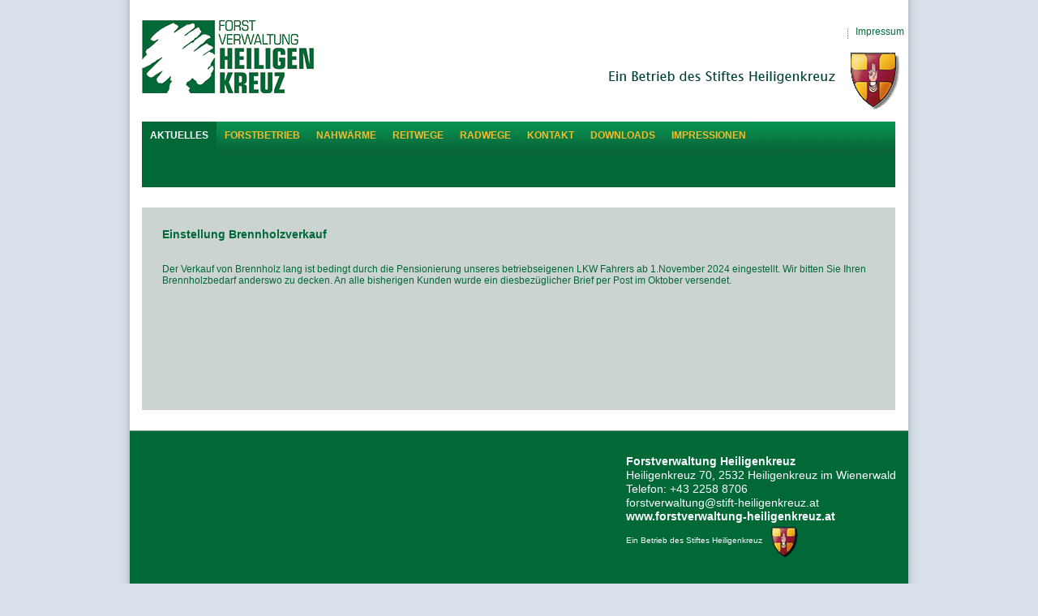

--- FILE ---
content_type: text/html; charset=utf-8
request_url: https://forstverwaltung-heiligenkreuz.at/index.php?id=30
body_size: 1333
content:
<!DOCTYPE html
    PUBLIC "-//W3C//DTD XHTML 1.0 Strict//EN"
    "http://www.w3.org/TR/xhtml1/DTD/xhtml1-strict.dtd">
<html xmlns="http://www.w3.org/1999/xhtml" xml:lang="de" lang="de">
<head>

<meta http-equiv="Content-Type" content="text/html; charset=utf-8" />
<!-- 
	>>>     (c) abaton GmbH <www.abaton.at>

	This website is powered by TYPO3 - inspiring people to share!
	TYPO3 is a free open source Content Management Framework initially created by Kasper Skaarhoj and licensed under GNU/GPL.
	TYPO3 is copyright 1998-2022 of Kasper Skaarhoj. Extensions are copyright of their respective owners.
	Information and contribution at http://typo3.org/
-->




<meta name="generator" content="TYPO3 CMS" />


<link rel="stylesheet" type="text/css" href="typo3temp/stylesheet_a490dd7cbb.css?1462781954" media="all" />
<link rel="stylesheet" type="text/css" href="typo3temp/stylesheet_f5bc480855.css?1328005645" media="all" />



<script src="typo3temp/javascript_bd4d1f63e4.js?1462781954" type="text/javascript"></script>


<link href="fileadmin/template/main/css/layout.css" rel="stylesheet" type="text/css">
  <link href="fileadmin/template/main/css/styles.css" rel="stylesheet" type="text/css">
<title>Aktuelles</title>
</head>
<body>


<div id="content_wrapper">    
  <div id="header">
    <div id="head_menu">
      <ul id="headernav"><li><a href="index.php?id=7">Impressum</a></li></ul>
    </div>  
    <a href="/" id="logo-hk">Forstverwaltung Heiligenkreuz</a>
    <a href="http://www.stift-heiligenkreuz.org" style="border:none !important;" target="_blank"><div id="logo_heiligenkreuz"></div></a>
  </div>
  <div id="menu">
    <ul id="mainnav"><li class="act"><a href="index.php?id=30">Aktuelles</a></li><li><a href="index.php?id=2">Forstbetrieb</a><ul><li><a href="index.php?id=54">Holzernte</a></li><li><a href="index.php?id=56">Jagd</a></li><li><a href="index.php?id=69">Stiftungsurkunde</a></li><li><a href="index.php?id=70">Betriebsziel</a></li><li><a href="index.php?id=71">Laudato si</a></li><li><a href="index.php?id=72">Jagdmöglichkeit</a></li></ul></li><li><a href="index.php?id=55">Nahwärme</a></li><li><a href="index.php?id=63">Reitwege</a><ul><li><a href="index.php?id=74">Wegsperren</a></li></ul></li><li><a href="index.php?id=76">Radwege</a><ul><li><a href="index.php?id=77">Wegsperren</a></li></ul></li><li><a href="index.php?id=19">Kontakt</a></li><li><a href="index.php?id=59">Downloads</a><ul><li><a href="index.php?id=81">Graduale Cisterciense</a></li></ul></li><li><a href="index.php?id=60">Impressionen</a></li></ul>
  </div>
  <div id="header_image" style="background:url() left top no-repeat;"></div>
  <div id="content">
    <div id="c271" class="csc-default"><div class="csc-header csc-header-n1"><h1 class="csc-firstHeader">Einstellung Brennholzverkauf</h1></div><p class="MsoPlainText">Der Verkauf von Brennholz lang ist bedingt durch die Pensionierung unseres betriebseigenen LKW Fahrers ab 1.November 2024 eingestellt. Wir bitten Sie Ihren Brennholzbedarf anderswo zu decken. An alle bisherigen Kunden wurde ein diesbezüglicher Brief per Post im Oktober versendet.</p></div>
  </div>
  
  <div id="footer">
    <span id="contactblock">
      <b>Forstverwaltung Heiligenkreuz</b><br />
      Heiligenkreuz 70, 2532 Heiligenkreuz im Wienerwald<br />
      Telefon: +43 2258 8706 <br />
      <a href="mailto:forstverwaltung@stift-heiligenkreuz.at">forstverwaltung@stift-heiligenkreuz.at</a><br />
      <b><a href="http://www.forstverwaltung-heiligenkreuz.at" target="_blank">www.forstverwaltung-heiligenkreuz.at</a></b><br />
      <span id="small_hlk_logo">Ein Betrieb des Stiftes Heiligenkreuz</span>
    </span>
    <span id="abaton_info">&copy; <a href="http://www.abaton.at" target="_blank">abaton - Hosting &amp; Open Source</a></span>
  </div>
</div>




</body>
</html>

--- FILE ---
content_type: text/css
request_url: https://forstverwaltung-heiligenkreuz.at/typo3temp/stylesheet_f5bc480855.css?1328005645
body_size: 45
content:
#header_image { display: none; }

--- FILE ---
content_type: text/css
request_url: https://forstverwaltung-heiligenkreuz.at/fileadmin/template/main/css/layout.css
body_size: 221
content:
@charset "UTF-8";

html {
overflow: auto;
}

body {
margin: 0px;
padding: 0px;
}

#wrapper {
width: 910px;
margin: 0px auto;
position:relative;
}

#header_wrap {
width: 910px;
height: 230px;
}

#header_image {
width: 910px;
height: 33px;
overflow: hidden;
}

#header_logo {
width: 158px;
height: 161px;
text-align: center;
overflow: hidden;
margin-left:25px !important;
}
#header_logo a,
#header_logo a:focus
#header_logo a:link,
#header_logo a img {
border:none !important;
text-decoration:none !important;
outline:none !important;	
}


 

--- FILE ---
content_type: text/css
request_url: https://forstverwaltung-heiligenkreuz.at/fileadmin/template/main/css/styles.css
body_size: 1354
content:
@charset "UTF-8";

body {
font-family: 'Lucida Sans Unicode', 'Lucida Grande', sans-serif;
font-size: 12px;
color: #006937;
background-color: #D8E1EA;
}

a {
color: #006937;
text-decoration: underline;
}

p {
margin: 0px;
padding: 0px;
}

p.bodytext {
margin-bottom:1.5em;
}

a:hover {
text-decoration: none;
color: #104c42;
}


h1, h1 a {
font-size: 14px;
line-height: 1.2em;
font-weight: bold;
color: #006937;
border-bottom: none;
padding-bottom:.4em;
margin-bottom:1.6em;
margin-top:0 !important;
/*
line-height: 28px;
margin-top: 46px;*/
}

h2, h2 a {
font-size: 12px;
/*font-weight: bold;
text-transform: uppercase;*/
/*color: #ed1c24;*/
margin-bottom: 0px;
padding-bottom: 5px;
}


/* SITEMAP **************************************/
ul.csc-menu {
margin-left:0 !important;
padding-left:0 !important;
}

.csc-menu li {
line-height:2.4em;
list-style-type:none;
margin-left:0 !important;
}

.csc-menu li a {
font-weight:bold;
}
.news-list-container IMG {
margin: -19px 2px 5px 5px !important;
}

#content_wrapper{
width:930px /*980px*/;
margin: 0 auto;
padding: 25px;
padding-top: 0;
background: url(../images/content_bg.png) left bottom repeat-y;
}
#head_menu{
float: right;
}
#header{
width:950px;
height:150px;
position:relative;
}
#menu{
width:929px;
position: relative;
background: #006937;
height: 81px;
}

#menu a{
text-decoration:none;
}

#menu ul{
list-style-type: none;
background: url("../images/menu_leiste_bg.png") repeat-x scroll 0 0 transparent;
margin: 0px;
padding:0px;
width:929px;
height: 40px;
}

#menu ul li {
float:left;
background: url("../images/menu_bg.png") no-repeat scroll 0 0 transparent;
height: 40px;
padding: 10px;
}

#menu ul li ul {
display: none;
position:absolute;
top:40px;
left:0px;
width:929px;
background: none;
}

#menu ul li ul li{
background: none;
}

#menu ul li a {
text-decoration: none;
color: #F5BB2B;
text-transform: uppercase;
font-weight:bold;
}

#menu ul li ul li a {
color: #8EA19D;
text-transform: none;
}

#menu ul li:hover, #menu ul li.act {
background: #006937;
}

#menu ul li.act a {
color: white;
}

#menu ul li.act ul{
display: block;
}

#menu ul li.act ul li a {
color: #8EA19D;
}

#menu ul li ul li:hover, #menu ul li.act ul li, #menu ul li ul li.act {
background: url("../images/sub_menu_bg.png") repeat-x scroll 0 -1px transparent;
}

#menu ul li:hover a{
color: white;
}

#menu ul li:hover ul li a{
color: #8EA19D;
}

#menu ul li ul li:hover a{
color: #8EA19D;
}

#menu ul li ul li a:hover{
text-decoration: underline;
}

#menu ul li ul li.act a {
text-decoration: underline;
}

#head_menu ul{
list-style-type: none;
margin: 0px;
padding:0px;
padding-top:22px;
}

#head_menu ul li {
float:left;
background: url("../images/header_li_bg.png") no-repeat scroll -8px 13px transparent;
padding-left: 30px;
padding: 10px;
}

#head_menu ul li.first {
background: none;
}

#head_menu ul li a {
text-decoration: none;
}

#head_menu ul li a:hover {
text-decoration: underline;
}


#head_menu ul li.act a {
text-decoration: underline;
}

#header_image{
width:929px;
height:280px;
overflow: hidden;
}
#content{
width: 879px /*930px*/;
padding: 25px;
margin-bottom: 25px;
margin-top: 25px;
background-color: #ccd4d2;
min-height: 200px;
}


#logo-hk {
width: 212px;
height: 90px;
position:absolute;
display:block;
top:25px;
background: url(../images/logo-heiligenkreuz.png) no-repeat;
text-indent: -999px;
}

#logo_heiligenkreuz{
width: 447px;
height: 70px;
background: url(../images/stift-heiligenkreuz_gr.png) no-repeat;
position:absolute;
top: 65px;
left: 488px;
}

#footer{
width: 960px;
height: 265px;
margin-left: -15px;
margin-bottom: -25px;
background: url(../images/footer_bg.png) left bottom repeat-x;
position: relative;
}

#contactblock{
color:white;
position: absolute;
top: 30px;
right:15px;
font-size: 14px;
line-height: 17px;
}
#contactblock a{
text-decoration: none;
color: white;
}
#contactblock a:hover{
text-decoration:underline;
}

#small_hlk_logo {
width: 213px;
height: 31px;
padding-top:12px;
display: block;
font-size:10px;
background: url(../images/stift-heiligenkreuz-logo_kl.png) right no-repeat;
}

#abaton_info{
position:absolute;
top:200px;
left:15px;
color: #8EA19D;
}
#abaton_info a{
text-decoration: none;
color: #8EA19D;
}
#abaton_info a:hover{
text-decoration:underline;
}

.csc-mailform-field label{
display:block;
}

fieldset.csc-mailform{
border:none;
}

/* TABLE *****************************************************/
table {
border-collapse: collapse;
border-spacing: 0;
}

table.contenttable {
width:100%;
cellpadding:0;
cellspacing:0;
vertical-align:middle;
margin-bottom:2.5em;
}

table.contenttable p {
margin:0 !important;
}

table.contenttable td {
padding:.6em .5em .5em .3em;
border:1px solid #40695e;
vertical-align:middle;
}

table th {
border:1px solid #006937;
background:#006937;
text-align:left;
vertical-align:middle;
color:#fff;
font-weight:bold;
padding:.6em .5em .5em .3em;
}

td.align-center {
text-align:center;
}

/***********************************************************/

hr {
border:none;
border-top:solid #006937 1px;
background-color:transparent;
height:1px;
margin:10px 0 0 0;
}
